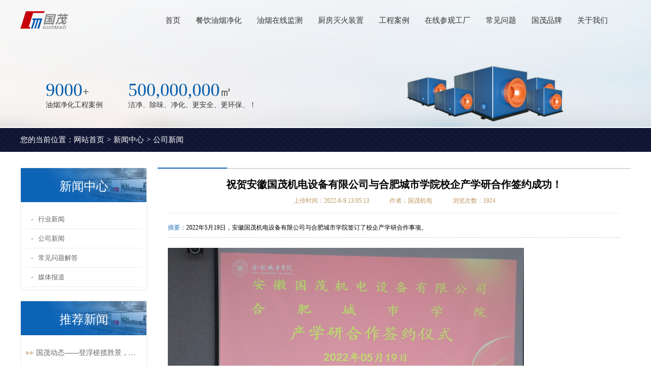

--- FILE ---
content_type: text/html; charset=utf-8
request_url: https://www.guomao365.com/gsxw/article-78.html
body_size: 6033
content:
<!DOCTYPE html PUBLIC "-//W3C//DTD XHTML 1.0 Transitional//EN" "http://www.w3.org/TR/xhtml1/DTD/xhtml1-transitional.dtd"><html xmlns="http://www.w3.org/1999/xhtml"><head><meta http-equiv="Content-Type" content="text/html; charset=utf-8"><meta name="viewport" content="width=device-width,initial-scale=1,minimum-scale=1,maximum-scale=1,user-scalable=no"><meta content="yes" name="apple-mobile-web-app-capable"><meta name="format-detection" content="telephone=no"><link href="/templets/css/swiper.min.css" type="text/css" rel="stylesheet" /><link href="/templets/css/style.css" type="text/css" rel="stylesheet" /><title>祝贺安徽国茂机电设备有限公司与合肥城市学院校企产学研合作签约成功！-安徽国茂机电设备有限公司</title><meta name="keywords" content="安徽国茂机电|产学研合作|国茂餐饮油烟净化" /><meta name="description" content="祝贺安徽国茂机电设备有限公司与合肥城市学院校企产学研合作签约成功！" /><script src="/templets/js/jquery-1.10.1.min.js" type="text/javascript"></script><script src="/templets/js/swiper.min.js" type="text/javascript"></script><script type="text/javascript" src="/templets/js/mobile.js"></script></head><body><div class="head"><div class="content"><div class="logo"><a href="/"><img src="/templets/images/logo.png" /></a></div><div class="nav"><ul><li><a href="/">首页</a></li><li><a href="/yyjhsb.html">餐饮油烟净化</a></li><li><a href="/yyszhjkpt.html">油烟在线监测</a></li><li><a href="/cfmhsb.html">厨房灭火装置</a></li><li><a href="/gcal.html">工程案例</a></li><li><a href="/zxcggc.html">在线参观工厂</a></li><li><a href="/cjwtjd.html">常见问题</a></li><li><a href="/smyjjzg.html">国茂品牌</a></li><li><a href="/gsjs.html">关于我们</a></li></ul></div><div class="mulu"><img src="/templets/images/mulu.png" /></div><div class="close"><img src="/templets/images/close.png"></div></div></div><div class="mobile_nav"><ul><li><a href="/smyjjzg.html">品牌</a></li><li><a href="/cpzx.html">产品</a></li><li><a href="/qyry.html">资质</a></li><li><a href="/gsjs.html">我们</a></li></ul></div><div class="n_banner"><img src="/upload/catalog/2022/5/3/202205031149222809.png" /><div class="n_ban"><ul><li><div>9000<span>+</span></div><p>油烟净化工程案例</p></li><li><div>500,000,000<span>㎡</span></div><p>洁净、除味、净化、更安全、更环保、！</p></li></ul></div></div><div class="mbx"><div class="content">您的当前位置：<a href="/">网站首页</a><a href="/xwzx.html">新闻中心</a><a href="/gsxw.html">公司新闻</a></div></div><div class="content w30"><div class="picc_box"><div class="wary_left"><div class="muen"><div class="tit">新闻中心 </div><ul><li><a href="/xyxw.html">行业新闻 </a></li><li><a href="/gsxw.html">公司新闻 </a></li><li><a href="/cjwtjd.html">常见问题解答 </a></li><li><a href="/mtbd.html">媒体报道 </a></li></ul></div><div class="news_l"><div class="tit">推荐新闻 </div><ul><li><a href="/gsxw/article-120.html">国茂动态——登浮槎揽胜景，凝团队共奋进</a></li><li><a href="/gsxw/article-121.html">党日活动——缅怀革命先烈、传承红色精神</a></li><li><a href="/cjwtjd/article-119.html">早餐及小快餐店如何选择油烟净化设备呢？</a></li><li><a href="/cjwtjd/article-118.html">国茂机电YJ-Z 型组合式高效低噪声油烟净化机组有哪些优势？</a></li><li><a href="/gsxw/article-117.html">国茂机电公司组织员工观阅兵，祝福祖国山河永固、繁荣永继</a></li><li><a href="/gsxw/article-116.html">安徽国茂机电党支部开展"传承六尺巷精神 弘扬谦和廉洁清风"主题党日活动</a></li><li><a href="/gsxw/article-114.html">安徽国茂质量万里行|南京垃圾焚烧发电厂通风项目</a></li><li><a href="/gsxw/article-108.html">植树节-齐心添新绿 共建生态美厂区</a></li><li><a href="/gsxw/article-107.html">国茂资讯|定远县县委书记带队赴安徽国茂开展招商引资考察 共绘发展新蓝图</a></li><li><a href="/cjwtjd/article-115.html">餐饮油烟净化设备选型指南：关键注意事项解析</a></li></ul></div><div class="lxwm"><div class="tit">快速联系方式 </div><ul><p>电话：0551-67318777<br />手机 ：152-0988-8896（微信同号）<br />工程部快速报价：<img src="/upload/wxchar/2022-6-7/202206071618566085.jpg" /></p></ul></div></div><div class="wary_right"><div class="pic_nav show"><a href="/xyxw.html" class="">行业新闻 </a><a href="/gsxw.html" class="osel">公司新闻 </a><a href="/cjwtjd.html" class="">常见问题解答 </a><a href="/mtbd.html" class="">媒体报道 </a></div><div class="news_content"><h3>祝贺安徽国茂机电设备有限公司与合肥城市学院校企产学研合作签约成功！</h3><dd><span>上传时间：2022-6-9 13:05:13</span><span>作者：国茂机电</span><span>浏览次数：1924</span></dd><dt><i>摘要：</i>2022年5月19日，安徽国茂机电设备有限公司与合肥城市学院签订了校企产学研合作事项。</dt><div class="new_content"><p><img src="/upload/image/20220609/20220609125248_1518.jpg" alt="" width="700" height="508" title="" align="" /></p><p><img src="/upload/image/20220609/20220609125248_5571.jpg" alt="" width="700" height="536" title="" align="" /></p><p><img src="/upload/image/20220609/20220609125248_6615.jpg" alt="" width="700" height="502" title="" align="" /></p><p style="text-align:center;"><span style="font-size:14px;">2022年5月19日，安徽国茂机电设备有限公司与合肥城市学院签订了校企产学研合作事项。</span></p></div><div class="s_shangxia"><p>上一篇：<a href="/gsxw/article-83.html">热烈祝贺安徽省消防协会企业交流会圆满召开！</a></p><p>下一篇：<a href="/gsxw/article-70.html">贺建党百年|不负韶华，砥砺前行，国茂在行动！</a></p></div></div></div></div></div><div class="xbanner hidden"><img src="/templets/images/xbanner.png" /></div><div class="tishi"><div class="content"><div class="weixin hidden"><h3>温馨提示</h3><dl><p>－如果您有选型报价需求，可以先把参数要求或报价清单发给客服。</p><p>－我们会根据需求，做出适合客户的餐饮厨房整体的选型报价方案。</p><p>－有问题可以随时拨打电话：0551-67318777 15209888896</p></dl></div><div class="zhitongche hidden"><h3>产品直通车 <span>Goods train</span></h3><ul><li><span>产品分类：</span><dl><dt><a href="/cpzx.html">全部</a></dt><dt><a href="/yyjhsb.html">油烟净化设备 </a></dt><dt><a href="/yyszhjkpt.html">油烟在线监测 </a></dt><dt><a href="/cfmhsb.html">厨房自动灭火装置 </a></dt><dt><a href="/pyyfj.html">排油烟风机 </a></dt><dt><a href="/gmdzfj.html">国茂定制风机 </a></dt></dl></li><li><span>应用场景：</span><dl><dt><a href="/gsxw/list-0,0.html" class="soel">全部</a></dt><dt><a href="/gsxw/list-3,0.html" class="[filed.style/]">餐饮店/餐厅</a></dt><dt><a href="/gsxw/list-4,0.html" class="[filed.style/]">商业美食城</a></dt><dt><a href="/gsxw/list-5,0.html" class="[filed.style/]">小餐饮店</a></dt><dt><a href="/gsxw/list-6,0.html" class="[filed.style/]">早餐店</a></dt><dt><a href="/gsxw/list-7,0.html" class="[filed.style/]">写字楼</a></dt><dt><a href="/gsxw/list-8,0.html" class="[filed.style/]">商业综合体</a></dt><dt><a href="/gsxw/list-9,0.html" class="[filed.style/]">酒店</a></dt><dt><a href="/gsxw/list-10,0.html" class="[filed.style/]">工厂</a></dt><dt><a href="/gsxw/list-11,0.html" class="[filed.style/]">学校食堂</a></dt></dl></li><li><span>基准灶头数：</span><dl><dt><a href="/gsxw/list-0,0.html" class="soel">全部</a></dt><dt><a href="/gsxw/list-0,12.html" class="[filed.style/]">小型1~3个</a></dt><dt><a href="/gsxw/list-0,13.html" class="[filed.style/]">中型3~6个</a></dt><dt><a href="/gsxw/list-0,14.html" class="[filed.style/]">大型6个以上</a></dt></dl></li></ul></div><div class="huoban hidden"><ul><li><img src="/upload/picture/2023-5-31/202305310957276011.jpg" alt="国家电网"/></li><li><img src="/upload/picture/2022-6-8/202206080929197704.png" alt="中国石化"/></li><li><img src="/upload/picture/2023-12-20/202312200957080537.jpg" alt="中国建筑"/></li><li><img src="/upload/picture/2022-6-8/202206080929592295.png" alt="蚌埠绿地"/></li><li><img src="/upload/picture/2022-6-8/202206080930298887.png" alt="中盐集团"/></li><li><img src="/upload/picture/2022-6-8/202206080935060661.png" alt="池州大润发"/></li><li><img src="/upload/picture/2022-6-1/202206011406262687.png" alt="巢湖学院"/></li><li><img src="/upload/picture/2022-6-8/202206080952380421.png" alt="奇瑞汽车"/></li><li><img src="/upload/picture/2022-6-1/202206011406462336.png" alt="中国科学技术大学"/></li><li><img src="/upload/picture/2022-6-8/202206080950425646.png" alt="科大立安"/></li><li><img src="/upload/picture/2022-6-1/202206011407009090.png" alt="中天建设"/></li><li><img src="/upload/picture/2022-6-8/202206080931037027.png" alt="中国五治集团"/></li><li><img src="/upload/picture/2022-6-1/202206011408046911.png" alt="元一希尔顿酒店"/></li><li><img src="/upload/picture/2022-5-11/202205110850412602.jpg" alt="合肥百大集团"/></li><li><img src="/upload/picture/2022-6-8/202206080949101179.png" alt="银泰"/></li><li><img src="/upload/picture/2022-6-1/202206011406356861.png" alt="合肥美菱"/></li></ul></div><div class="abouttext"><h2>一站式<b>餐饮油烟净化、油烟在线监测、厨房灭火装置</b>系统集成解决方案服务</h2><p>让每一个生命空间变得安全、更环保、更健康、更幸福！</p></div></div></div><div class="footer"><div class="content"><div class="b_nav"><div class="blogo"><img src="/templets/images/blogo.png" /></div><span><a href="/">首页</a><a href="/yyjhsb.html">餐饮油烟净化</a><a href="/yyszhjkpt.html">油烟在线监测</a><a href="/cfmhsb.html">厨房灭火装置</a><a href="/gcal.html">工程案例</a><a href="/zxcggc.html">在线参观工厂</a><a href="/cjwtjd.html">常见问题</a><a href="/smyjjzg.html">国茂品牌</a><a href="/gsjs.html">关于我们</a></span><dl><dd><a href="/cpzx.html">产品中心</a></dd><dd><a href="/gcal.html">工程案例</a></dd><dd><a href="/xwzx.html">新闻中心</a></dd><dd><a href="/gsjs.html">关于我们</a></dd></dl></div><div class="cor"><p>安徽国茂机电设备有限公司 版权所有<br />免责声明 皖ICP备11006576号<br />地址：合肥肥东龙塘工业区燎原大道<br />手机电话：152-0988-8896（微信同号） </p><ul><li><p>关注国茂：</p><div><img src="/upload/wxchar/2022-6-7/202206071618566085.jpg" /><br/>公众号</div><div><img src="/templets/images/kefu.jpg" /><br/>微信客服</div><div><img src="/templets/images/shipin.jpg" /><br/>视频号</div><div><img src="/templets/images/douyin.jpg" /><br/>抖音</div></li><li><p>24小时服务电话</p><dd>152-0988-8896</dd><dt><a href="" target="_blank">在线客服</a></dt></li></ul></div></div><div class="foot"><div class="banquan">备案号：皖ICP备11006576号，版权所有：安徽国茂机电设备有限公司 <script>var _hmt = _hmt || [];(function() { var hm = document.createElement("script"); hm.src = "https://hm.baidu.com/hm.js?833304d60990044dc34e6b7da9a499b6"; var s = document.getElementsByTagName("script")[0]; s.parentNode.insertBefore(hm, s);})();</script><script charset="UTF-8" id="LA_COLLECT" src="//sdk.51.la/js-sdk-pro.min.js"></script><script>LA.init({id: "JiS8g6Nu1oDXax7w",ck: "JiS8g6Nu1oDXax7w"})</script><script>(function(){var el = document.createElement("script");el.src = "https://lf1-cdn-tos.bytegoofy.com/goofy/ttzz/push.js?ff5a7d063a7c9f7ceea05f7912982ff78811e1a01045d26315b6c3db6c407cde65e0a2ada1d5e86b11e7de7c1a83287d04743a02fd1ee8dd8558a8cad50e91cb354f8c6f3f78e5fd97613c481f678e6d";el.id = "ttzz";var s = document.getElementsByTagName("script")[0];s.parentNode.insertBefore(el, s);})(window)</script></div><div class="content"><div class="gjc">本站关键词：油烟净化器|餐饮油烟净化设备|厨房油烟净化一体机|餐饮油烟在线监测|厨房自动灭火装置|消防排烟通风设备|消防排烟风机 </div><div class="links">友情链接：<a href="http://www.hfguomao.com/">合肥油烟净化器</a>| <a href="http://www.youyanjinghua.com/">国茂餐饮油烟净化</a>| <a href="http://www.guomao365.com.com/">国茂油烟净化设备</a></div></div></div></div><div class="side"><ul><li><a href="/"><span><img src="/templets/images/home.png"></span>首页</a></li><li><a href="/cpzx.html"><span><img src="/templets/images/fuwu.png"></span>产品</a></li><li><a href="tel:152-0988-8896"><span><img src="/templets/images/dianhua.png"></span>电话</a></li><li><a href="/gcal.html"><span><img src="/templets/images/anli.png"></span>案例</a></li><li><a href="" target="_blank"><span><img src="/templets/images/zixun.png"></span>咨询</a></li></ul></div><script src="/templets/js/index.js" type="text/javascript"></script></body></html>

--- FILE ---
content_type: text/css
request_url: https://www.guomao365.com/templets/css/style.css
body_size: 11286
content:
@charset "utf-8";body,div,dl,dt,dd,ul,ol,li,h1,h2,h3,h4,h5,h6,pre,form,fieldset,input,textarea,p,blockquote,th,td{margin:0;padding:0}
body{font-family:'Microsoft YaHei'}
table{border-collapse:collapse;border-spacing:0}
table th,table td{padding:5px}
table th,table td input{padding:4px 5px}
fieldset,img{border:0}
address,caption,cite,code,dfn,th,var{font-style:normal;font-weight:normal}
ol,ul{list-style:none}
ception,th{text-align:left}
q:before,q:after{content:''}
abbr,acronym{border:0}
a{color:#666;text-decoration:none}
a:focus{outline:none}
a:hover{color:#c7000c;transition:all 0.5s ease-in-out}
@font-face{font-family:DIN;src:url(DIN.ttf)}
@font-face{font-family:DIN-Medium;src:url(DIN-Medium.otf)}
input,textarea,select{outline:none}
.content{width:1200px;margin:0px auto;overflow:hidden}
.contet{width:1200px;margin:0px auto}
.top{width:100%;min-width:1200;background:#fff;height:40px;line-height:40px;color:#666;font-size:14px;border-bottom:1px #ccc solid}
.top span{float:right;color:#666}
.top span a{color:#666;margin:0 10px}
.top span a:hover{color:#273bc1}
.head{width:100%;margin:0px auto;height:80px;min-width:1200px;position:fixed;top:0px;left:0px;z-index:999}
.logo{font-size:24px;color:#333;margin-top:22px;float:left}
.had{background:rgba(255,255,255,0.9);box-shadow:0 0 5px #ccc}
.nav{width:930px;overflow:hidden;float:right}
.nav ul{margin:0px auto;overflow:hidden;padding-top:15px}
.nav ul li{float:left;position:relative;text-align:center;height:50px;line-height:50px;font-size:15px;transition:all 0.5s ease-in-out;margin:0 15px}
.nav ul li a{color:#333}
.nav ul li a:before{content:"";width:0%;height:2px;background:#c7000c;position:absolute;bottom:0px;left:0px;transition:all 0.5s ease-in-out}
.nav ul li:hover a:before{content:"";width:100%;transition:all 0.5s ease-in-out}
.banner{overflow:hidden;width:100%;margin:0px auto;min-width:1200px;position:relative}
.banner img{width:100%}
.banner .swiper-pagination-bullet{width:10px;height:10px;margin:0 10px;background:#fff;opacity:1;border-radius:6px;transition:all 0.5s ease-in-out}
.banner .swiper-pagination-bullet-active{background:#eb5308;width:40px;transition:all 0.5s ease-in-out}
.sousuo{width:100%;min-width:1200px;margin:0p auto;background:url(../images/ss.jpg) no-repeat center top;height:47px}
.sousuo .ss1{float:left;width:800px;height:47px;line-height:47px;font-size:12px;color:#fff}
.sousuo .ss1 span{font-weight:bold}
.sousuo .ss1 a{color:#fff}
.sousuo .ss2{background:#fff;border-radius:30px;height:30px;line-height:30px;float:right;padding:0 10px;margin-top:9px;width:350px}
.sousuo .ss2 input{margin-top:-5px;width:310px;border:none;height:26px;line-height:26px}
.sousuo .ss2 input.btn{width:30px;background:url(../images/sosuo.png) no-repeat right 10px;cursor:pointer;height:25px;line-height:25px}
.title{width:1200px;overflow:hidden;margin:50px auto 0px;position:relative;padding-bottom:10px}
.title h3{text-align:center;font-size:24px;text-align:center;position:relative;background:url(../images/xx.png) repeat-x center center;color:#0f1633;font-weight:400;padding-bottom:5px}
.title h3 b{background:#fff;padding:0 20px;font-weight:400}
.title span{font-weight:bold;margin:0 10px;color:#0f1633}
.title p{font-size:16px;color:#3e3a39;text-align:center;margin:20px auto 0;line-height:36px}
.title p span{color:#3e3a39;font-weight:bold}
.con_bt{text-align:center;font-size:24px;text-align:center;position:relative;color:#0f1633;font-weight:bold;margin:50px auto 20px}
.pic_box{overflow:hidden;margin:40px auto 0}
.pic_box img{width:100%;overflow:hidden}
.pic_nav{overflow:hidden;text-align:center;margin:20px auto}
.pic_nav a{overflow:hidden;text-align:center;margin:0 20px;position:relative;padding-bottom:10px;display:inline-block}
.pic_nav a:after{content:"";width:0%;height:2px;position:absolute;bottom:0px;background:#c7000c;left:0;transition:none 0.3s ease-in-out}
.pic_nav a:hover:after{content:"";width:100%;transition:none 0.3s ease-in-out}
.pic_nav a.osel{color:#c7000c}
.pic_nav a.osel:after{content:"";width:100%;transition:none 0.5s ease-in-out}
.pic_content{overflow:hidden;display:none}
.pic_content ul{overflow:hidden}
.pic_content ul li{overflow:hidden;border:1px #f1f1f1 solid;width:283px;float:left;margin-right:20px;margin-bottom:20px;padding-bottom:40px;-webkit-transition:all .5s;transition:all .5s}
.pic_content ul li div{width:283px;height:250px;overflow:hidden}
.pic_content ul li h3{font-size:18px;text-align:center;font-weight:400;white-space:nowrap;overflow:hidden;text-overflow:ellipsis;padding:0 15px;margin-top:10px}
.pic_content ul li p{text-align:center;font-size:15px;color:#666;margin-top:10px;white-space:nowrap;overflow:hidden;text-overflow:ellipsis;padding:0 15px}
.pic_content ul li:nth-child(4n){margin-right:0px}
.pic_content ul li div img{-webkit-transition:all .5s;transition:all .5s;width:283px;height:250px}
.pic_content ul li:hover div img{-webkit-transform:scale(1.1);transform:scale(1.1);width:283px;height:250px;overflow:hidden}
.pic_content ul li:hover{border:1px #c7000c solid;-webkit-transition:all .5s;transition:all .5s}
.ab_btn{overflow:hidden;width:100%;text-align:center;margin:30px auto 0}
.ab_btn a{background:#0f1633;color:#fff;padding:10px 40px;font-size:16px;overflow:hidden;margin:0 10px;display:inline-block}
.ab_btn a:last-child{background:#ff6700}
.ab_btn a:hover{background:#c7000c}
.xban{width:1200px;overflow:hidden;margin:40px auto 0;position:relative}
.xban img{width:100%}
.xban_sz{width:1200px;overflow:hidden;margin:0px auto;position:absolute;top:34px;left:0px}
.xban_sz ul li{float:left;margin-left:50px;color:#fff}
.xban_sz ul li div{font-size:36px;font-family:DIN-Medium;src:url(DIN-Medium.otf);font-weight:400}
.anli_nav{overflow:hidden;text-align:center;margin:20px auto}
.anli_nav a{overflow:hidden;text-align:center;margin:0 10px;position:relative;display:inline-block;padding:5px 15px;position:relative;z-index:5}
.anli_nav a:after{content:"";width:0%;height:35px;position:absolute;bottom:0px;background:#005bac;left:0;transition:all 0.5s ease-in-out;z-index:-1}
.anli_nav a:hover:after{content:"";width:100%;transition:all 0.5s ease-in-out}
.anli_nav a:hover{color:#fff}
.anli{overflow:hidden}
.anli ul{overflow:hidden}
.anli ul li{width:386px;float:left;margin-right:20px;margin-bottom:20px;overflow:hidden}
.anli ul li:nth-child(3n){margin-right:0px}
.anli ul li div{overflow:hidden;width:386px;height:235px}
.anli ul li div img{-webkit-transition:all .5s;transition:all .5s;width:386px;height:235px;overflow:hidden}
.anli ul li:hover div img{-webkit-transform:scale(1.1);transform:scale(1.1)}
.anli ul li p{height:40px;line-height:40px;background:url(../images/xjt.png) no-repeat center right;padding-left:10px;padding-right:80px;white-space:nowrap;overflow:hidden;text-overflow:ellipsis;position:relative}
.anli ul li p:before{content:url(../images/xt.png);position:absolute;left:0px;top:10px;width:10px}
.youshi{overflow:hidden}
.youshi ul{width:1000px;margin:0px auto;overflow:hidden}
.youshi ul li{width:33.33%;float:left;border:10px #fff solid;box-sizing:border-box;overflow:hidden}
.youshi ul li div{width:200px;height:200px;overflow:hidden;border-radius:50%;margin:0px auto}
.youshi ul li div img{width:200px;height:200px;overflow:hidden}
.youshi ul li h3{font-size:18px;text-align:center;margin:30px auto 10px;overflow:hidden;white-space:nowrap;overflow:hidden;text-overflow:ellipsis}
.youshi ul li  p{font-size:15px;line-height:24px;color:#666;text-align:center;overflow:hidden;word-break:break-all;text-overflow:ellipsis;overflow:hidden;display:-webkit-box;-webkit-line-clamp:2;-webkit-box-orient:vertical;height:50px}
.ys_tb{overflow:hidden}
.ys_tb h4{font-size:18px;font-weight:bold;color:#0f1633;text-align:center;margin:60px auto 0}
.ys_tb  p{font-size:15px;line-height:30px;color:#666;text-align:center;margin-top:20px}
.sys{overflow:hidden;margin:20px auto 0}
.sys ul{overflow:hidden}
.sys ul li{width:386px;float:left;margin-right:20px;margin-bottom:20px;overflow:hidden}
.sys ul li div{overflow:hidden;width:386px;height:235px}
.sys ul li div img{-webkit-transition:all .5s;transition:all .5s;width:386px;height:235px;overflow:hidden}
.sys ul li:hover div img{-webkit-transform:scale(1.1);transform:scale(1.1)}
.sys ul li p{height:40px;line-height:40px;white-space:nowrap;overflow:hidden;text-overflow:ellipsis;position:relative;font-weight:bold;text-align:center}
.sys ul li a{color:#000}
.sys ul li a:hover{color:#c7000c}
.liuyan{background:url(../images/lybj.png) no-repeat center top;width:100%;min-width:1200px;margin:30px auto 0;overflow:hidden}
.liuyan ul{width:1200px;margin:0px auto;overflow:hidden;padding:20px 0;height:140px}
.liuyan ul li{width:16.5%;float:left;text-align:center}
.liuyan ul li div{width:60px;height:60px;margin:0px auto}
.liuyan ul li p{text-align:center;font-size:18px;color:#0f1633}
.form{overflow:hidden;width:1200px;margin:0px auto;margin-top:10px}
.form  h3{font-size:16px;margin:20px auto}
.form ul{width:710px;background:url(../images/form.png) no-repeat;height:378px;float:left;padding:50px}
.form ul li{width:50%;float:left;margin-bottom:20px;line-height:40px;position:relative}
.form ul li input{width:90%;border:1px #ccc solid;height:40px;line-height:40px;float:left;color:#666;font-size:15px;text-indent:1em}
.form ul li span{color:#f00;margin:5px}
.form ul li select{width:90%;border:1px #ccc solid;height:40px;line-height:40px;float:left;color:#666;font-size:15px;text-indent:1em}
.form ul li textarea{width:90%;border:1px #ccc solid;height:100px;line-height:24px;float:left;color:#666;font-size:15px;text-indent:1em;font-family:"Microsoft YaHei"}
.form ul li h4{font-size:36px;font-family:DIN-Medium;src:url(DIN-Medium.otf);color:#ce0000}
.form ul li  p{font-size:18px;color:#666}
.form ul li p.error{position:absolute;top:0;right:60px;color:#f00;font-size:12px}
.form ul li dd{font-size:12px;line-height:20px;color:#666;margin:20px auto 0}
.form ul li input.sub{background:#ce0000;text-align:center;font-size:18px;color:#fff;height:40px;line-height:40px;cursor:pointer}
.form ul li:last-child{margin-top:-40px}
.huoban{overflow:hidden}
.huoban ul{overflow:hidden}
.huoban ul li{width:150px;float:left;overflow:hidden;height:80px}
.huoban ul li img{-webkit-transition:all .5s;transition:all .5s;width:150px;height:80px;overflow:hidden}
.huoban ul li:hover img{-webkit-transform:scale(1.1);transform:scale(1.1)}
.news_left{width:780px;float:left;overflow:hidden}
.news_tab{height:45px;line-height:45px;border-bottom:1px #ccc solid;font-size:18px}
.news_tab a{margin-right:40px;position:relative;display:inline-block}
.news_tab a:after{content:"";width:0%;height:2px;background:#005bac;position:absolute;bottom:0px;left:0px;-webkit-transition:all .5s;transition:all .5s}
.news_tab a.osel{color:#005bac}
.news_tab a:hover{color:#005bac}
.news_tab a:hover:after{content:"";width:100%;-webkit-transition:all .5s;transition:all .5s}
.news_tab a.osel:after{content:"";width:100%;-webkit-transition:all .5s;transition:all .5s}
.news_box{overflow:hidden;display:none}
.news_box ul{float:left;margin-top:30px;width:380px;height:330px;overflow:hidden;margin-right:20px}
.news_box ul li{height:40px;line-height:40px;white-space:nowrap;overflow:hidden;text-overflow:ellipsis;background:url(../images/newsios.png) no-repeat center left;padding-left:15px;font-size:14px}
.news_box ul li span{float:right}
.news_box ul div{overflow:hidden;width:380px;height:170px;position:relative}
.news_box ul div img{overflow:hidden;width:380px;height:170px;overflow:hidden}
.news_box ul div dd{width:100%;height:40px;line-height:40px;background:rgba(0,0,0,0.6);position:absolute;width:90%;text-align:center;white-space:nowrap;overflow:hidden;text-overflow:ellipsis;bottom:-50px;font-size:14px;color:#fff;padding:0 5%;-webkit-transition:all .5s;transition:all .5s}
.news_box ul div:hover dd{bottom:0px;-webkit-transition:all .5s;transition:all .5s}
.news_box ul:nth-child(2){margin-right:0px}
.news_right{width:390px;float:left;overflow:hidden;float:right}
.news_tab1{height:45px;line-height:45px;border-bottom:1px #ccc solid;font-size:18px}
.fq{overflow:hidden;margin-top:30px;height:330px}
.fq ul{overflow:hidden}
.fq ul li{overflow:hidden;margin-bottom:10px;border-bottom:1px #ccc dashed;margin-bottom:10px;padding-bottom:10px}
.fq ul li h3{font-size:14px;color:#666;background:url(../images/wen.png) no-repeat center left;padding-left:30px;white-space:nowrap;overflow:hidden;text-overflow:ellipsis}
.fq ul li p{overflow:hidden;height:28px;line-height:28px;font-size:12px;white-space:nowrap;overflow:hidden;text-overflow:ellipsis;background:url(../images/da.png) no-repeat center left;padding-left:30px;margin-top:10px;color:#666}
.about_video{width:1100px;margin:0px auto;height:600px;overflow:hidden}
.about_box{background:url(../images/vdobj.png) no-repeat center bottom;min-width:1200px;margin:0xp auto}
.abouttext{overflow:hidden;margin:60px auto 0;padding-bottom:100px}
.abouttext h2{font-size:24px;color:#0f1633;text-align:center;font-weight:400}
.abouttext b{font-weight:bold}
.abouttext p{font-size:16px;color:#0f1633;text-align:center;margin:20px auto 0}
.footer{overflow:hidden;margin:0px auto;background:#0f1633;min-width:1200px}
.b_nav{overflow:hidden;padding:30px 0}
.b_nav .blogo{float:left}
.b_nav  span{float:right}
.b_nav  span a{margin:0 10px;font-size:15px;color:#a4a4a4}
.b_nav  span a:hover{text-decoration:underline}
.cor{overflow:hidden;padding:30px 0}
.cor p{float:left;overflow:hidden;color:#fff;font-size:14px;line-height:30px}
.cor ul{float:right;overflow:hidden}
.cor ul li{float:right;overflow:hidden;margin-left:40px;width:450px}
.cor ul li:nth-child(2){width:220px}
.cor ul li p{display:block;overflow:hidden;width:100%;margin-bottom:10px}
.cor ul li div{float:left;width:100px;margin:0 5px; color:#fff; font-size:14px; text-align:center; line-height:40px}
.cor ul li div img{width:100%}
.cor ul li dd{font-size:24px;color:#fff;margin:10px 0}
.cor ul li dt{width:180px;height:50px;text-align:center;color:#fff;line-height:50px;border-radius:6px;background:#ff5b00}
.cor ul li dt a{color:#fff}
.foot{overflow:hidden;background:#17224d}
.banquan{text-align:center;font-size:14px;color:#fff;height:50px;line-height:50px;border-bottom:1px #283460 solid}
.gjc{overflow:hidden;margin:40px auto;font-size:12px;color:#fff}
.gjc a{margin:5px;color:#fff}
.gjc a:hover{text-decoration:underline}
.links{overflow:hidden;margin:20px auto;font-size:12px;color:#fff}
.links a{margin:5px;color:#fff}
.links a:hover{text-decoration:underline}
.n_banner{width:100%;max-width:1920px;overflow:hidden;height:250px;min-width:1200px;position:relative;margin:0px auto}
.n_banner img{position:absolute;height:250px;left:50%;top:0px;margin-left:-960px}
.n_ban{width:100%;overflow:hidden;margin:0px auto;position:absolute;bottom:34px;left:0px}
.n_ban ul{width:1200px;margin:0px auto}
.n_ban ul li{float:left;margin-left:50px;color:#005bac}
.n_ban ul li div{font-size:36px;font-family:DIN-Medium;src:url(DIN-Medium.otf);font-weight:400}
.n_ban ul li div span{color:#333;font-size:24px}
.n_ban ul li  p{font-size:14px;color:#333}
.mbx{margin:0px auto;overflow:hidden;height:50px;line-height:50px;font-size:15px;background:url(../images/ss.jpg) no-repeat center;color:#fff}
.mbx a:last-child:after{content:"";display:none}
.mbx a:after{content:">";font-family:"宋体";margin:0 5px;color:#fff}
.mbx a{color:#fff}
.picc_box{overflow:hidden}
.wary_left{overflow:hidden;float:left;width:250px}
.muen{overflow:hidden;border:1px #efe9e9 solid}
.tit{background:url(../images/tb.png) no-repeat;overflow:hidden;text-align:center;font-size:24px;color:#fff;padding:20px 0}
.muen ul h3{border-bottom:1px #efe9e9 solid;height:50px;line-height:50px;font-size:16px;position:relative;padding-left:30px}
.muen ul h3:before{content:"+";font-family:"宋体";position:absolute;left:10px;top:0px;font-weight:bold}
.muen ul{overflow:hidden;margin:10px 10px 6px}
.muen ul li{overflow:hidden;height:37px;line-height:37px;font-size:13px;padding-left:10px;border-bottom:1px #efe9e9 solid}
.muen ul li:before{content:"-";color:#666;margin-right:10px;font-weight:bold}
.muen ul li.on a{color:#06F}
.w_bt{overflow:hidden;height:50px;line-height:50px;font-size:20px;font-weight:bold;margin-bottom:15px}
.w_bt a{margin-right:20px;color:#0d64b6}
.w_bt a:last-child{margin-right:20px;color:#333}

.w_bt a:hover{color:#0d64b6}
.w30{margin:30px auto}
.news_l{margin-top:20px;border:1px #efe9e9 solid}
.news_l ul{overflow:hidden;padding:10px}
.news_l ul li{height:40px;line-height:40px;font-size:14px;white-space:nowrap;overflow:hidden;text-overflow:ellipsis;background:url(../images/xjt1.png) no-repeat center left;padding-left:20px}
.lxwm{overflow:hidden;border:1px #ccc solid;margin-top:20px}
.lxwm ul{padding:7px}
.lxwm ul p{font-size:14px;line-height:30px;font-size:14px}
.lxwm ul p img{vertical-align:text-top;width:100px}
.wary_right{overflow:hidden;float:right;width:930px}
.shaixuan{overflow:hidden;border:1px #efe9e9 solid}
.shaixuan ul{overflow:hidden}
.shaixuan ul li{overflow:hidden;border-bottom:1px #efe9e9 solid;padding:10px 0}
.shaixuan ul li dd{width:100px;float:left;overflow:hidden;line-height:26px;color:#0f1633;font-weight:bold;font-size:14px;padding-left:10px}
.shaixuan ul li dl{float:left;width:810px;overflow:hidden}
.shaixuan ul li dl dt{margin:5px;overflow:hidden;display:inline-block;font-size:13px}
.shaixuan ul li dl dt a.soel{color:#c7000c}
.shaixuan ul li dl dt a:hover{color:#c7000c}
.pic_lb{overflow:hidden;margin-top:20px}
.pic_lb ul{overflow:hidden}
.pic_lb ul li{overflow:hidden;border:1px #f1f1f1 solid;width:294px;float:left;margin-right:20px;margin-bottom:20px;padding-bottom:40px;-webkit-transition:all .5s;transition:all .5s}
.pic_lb ul li div{width:294px;height:250px;overflow:hidden}
.pic_lb ul li h3{font-size:24px;text-align:center;font-weight:400;white-space:nowrap;overflow:hidden;text-overflow:ellipsis;padding:0 15px;margin-top:10px}
.pic_lb ul li p{text-align:center;font-size:15px;color:#666;margin-top:10px;white-space:nowrap;overflow:hidden;text-overflow:ellipsis;padding:0 15px}
.pic_lb ul li:nth-child(3n){margin-right:0px}
.pic_lb ul li div img{-webkit-transition:all .5s;transition:all .5s;width:294px;height:250px}
.pic_lb ul li:hover div img{-webkit-transform:scale(1.1);transform:scale(1.1);width:294px;height:250px;overflow:hidden}
.pic_lb ul li:hover{border:1px #c7000c solid;-webkit-transition:all .5s;transition:all .5s}
.fenye{overflow:hidden;text-align:center}
.xbanner,.xbanner img{width:100%;overflow:hidden;margin:0px auto}
.tishi{overflow:hidden;background:url(../images/vdobj.png) no-repeat center bottom;margin:0px auto}
.weixin{overflow:hidden;margin:30px auto 0}
.weixin h3{font-size:18px;color:#4c4c4c;overflow:hidden}
.weixin  dl{overflow:hidden;margin-top:10px}
.weixin  dl p{font-size:14px;color:#666;line-height:28px}
.zhitongche{border:1px #ccc solid;padding:20px;margin:20px auto;alignment-auto}
.zhitongche h3{font-size:18px;color:#005bac}
.zhitongche h3 span{color:#666;font-weight:400;font-size:13px;text-transform:uppercase}
.zhitongche ul{overflow:hidden}
.zhitongche ul li{overflow:hidden;margin:10px 0}
.zhitongche ul li span{float:left;display:block;width:100px;font-size:15px;text-align:right}
.zhitongche ul li dl{display:block;float:left;overflow:hidden;width:965px;font-size:13px}
.zhitongche ul li dl dt{margin:0 8px;white-space:nowrap;float:left}
.pic_xq{overflow:hidden}
.xq_tu{width:380px;height:340px;overflow:hidden;border:1px #ccc solid;text-align:center;float:left}
.xq_tu img{width:100%;height:100%;overflow:hidden}
.xq_text{width:520px;float:right;overflow:hidden}
.xq_text h3{font-size:20px;color:#333;white-space:nowrap;overflow:hidden;text-overflow:ellipsis}
.xq_text p{font-size:14px;color:#005bac;white-space:nowrap;overflow:hidden;text-overflow:ellipsis;margin:10px auto}
.xq_text dl{overflow:hidden;font-size:14px;line-height:30px;border-top:1px #ccc solid;padding-top:10px;height:126px}
.xq_text dl dd{float:left;width:33.33%;white-space:nowrap;overflow:hidden;text-overflow:ellipsis}
.xq_text dt{font-size:14px;white-space:nowrap;overflow:hidden;text-overflow:ellipsis;background:url(../images/hr.png) no-repeat center left;padding-left:15px;margin-top:30px}
.btn{overflow:hidden;height:50px;line-height:50px;margin-top:20px}
.btn  a{width:150px;height:40px;line-height:40px;float:left;margin:0 10px;background:#c50000;text-align:center;color:#fff}
.btn  a:nth-child(2){background:#0f1633}
.btn  a:nth-child(3){background:#ff5b00}
.xq_content{overflow:hidden;border:1px #dadada solid;margin-top:20px}
.xq_bt{height:60px;line-height:60px;border-bottom:1px #c50000 solid}
.xq_bt span{width:110px;display:block;float:left;text-align:center;cursor:pointer}
.xq_bt span:first-child{background:#c50000;color:#fff;width:110px}
.canshu{overflow:hidden;border-bottom:1px #ccc solid}
.canshu ul{overflow:hidden;padding:10px}
.canshu ul li{width:33.33%;border:10px #fff solid;box-sizing:border-box;white-space:nowrap;overflow:hidden;text-overflow:ellipsis;font-size:14px;float:left}
.xqxinxi{overflow:hidden;line-height:30px;color:#666;font-size:14px;padding:20px}
.pdf{overflow:hidden}
.pdf ul{overflow:hidden;padding:20px}
.pdf ul li{overflow:hidden;border-bottom:1px #ccc dashed;padding-bottom:10px;margin-bottom:10px}
.pdf ul li div{width:50px;height:50px;overflow:hidden;float:left;margin-right:20px}
.pdf ul li div img{width:100%;overflow:hidden}
.pdf ul li dd{font-size:14px;color:#029afd;overflow:hidden;font-weight:400;line-height:50px;width:500px;float:left;white-space:nowrap;overflow:hidden;text-overflow:ellipsis}
.pdf ul li dt{overflow:hidden;width:80px;float:right;line-height:30px;text-align:center;background:#029afd;color:#fff;border-radius:10px;margin-top:10px}
.pdf ul li dt a{color:#fff}
.jiazhi{overflow:hidden;line-height:30px;color:#666;font-size:14px;padding:20px}
.jieda{overflow:hidden}
.jieda ul{overflow:hidden;padding:20px}
.jieda ul li{overflow:hidden;border-bottom:1px #ccc dashed;padding-bottom:10px;margin-bottom:10px}
.jieda ul li h3{overflow:hidden;font-size:14px;white-space:nowrap;overflow:hidden;text-overflow:ellipsis;margin-bottom:10px}
.jieda ul li h3:before{content:"●";color:#666;font-size:12px;margin-right:5px}
.jieda ul li p{overflow:hidden;font-size:14px;line-height:24px;padding-left:13px;color:#666}
.pic_tj{overflow:hidden;margin-top:20px}
.pic_tj ul{overflow:hidden}
.pic_tj ul li{overflow:hidden;border:1px #f1f1f1 solid;width:294px;float:left;margin-right:20px;margin-bottom:20px;padding-bottom:40px;-webkit-transition:all .5s;transition:all .5s}
.pic_tj ul li div{width:294px;height:250px;overflow:hidden}
.pic_tj ul li h3{font-size:24px;text-align:center;font-weight:400;white-space:nowrap;overflow:hidden;text-overflow:ellipsis;padding:0 15px;margin-top:10px}
.pic_tj ul li p{text-align:center;font-size:15px;color:#666;margin-top:10px;white-space:nowrap;overflow:hidden;text-overflow:ellipsis;padding:0 15px}
 
.pic_tj ul li div img{-webkit-transition:all .5s;transition:all .5s;width:294px;height:250px}
.pic_tj ul li:hover div img{-webkit-transform:scale(1.1);transform:scale(1.1);width:294px;height:250px;overflow:hidden}
.pic_tj ul li:hover{border:1px #c7000c solid;-webkit-transition:all .5s;transition:all .5s}
.anli_lb{overflow:hidden;margin-top:20px}
.anli_lb ul{overflow:hidden}
.anli_lb ul li{width:296px;float:left;margin-right:20px;margin-bottom:20px;overflow:hidden}
.anli_lb ul li:nth-child(3n){margin-right:0px}
.anli_lb ul li div{overflow:hidden;width:100%;height:180px}
.anli_lb ul li div img{-webkit-transition:all .5s;transition:all .5s;width:100%;height:100%;overflow:hidden}
.anli_lb ul li:hover div img{-webkit-transform:scale(1.1);transform:scale(1.1)}
.anli_lb ul li p{height:40px;line-height:40px;background:url(../images/xjt.png) no-repeat center right;padding-left:10px;padding-right:80px;white-space:nowrap;overflow:hidden;text-overflow:ellipsis;position:relative}
.anli_lb ul li p:before{content:url(../images/xt.png);position:absolute;left:0px;top:10px;width:10px}
.anli_xq{overflow:hidden;border:1px #efe9e9 solid;overflow:hidden}
.anli_xq h3{padding:20px 0;font-size:18px;text-align:center}
.anli_xq .sxs{border-bottom:1px #efe9e9 solid;color:#bf9661;font-size:12px;text-align:center;overflow:hidden;margin-bottom:10px;padding-bottom:15px}
.anli_xq .sxs span{margin:0 20px}
.anli_box{overflow:hidden;padding:20px;border-bottom:1px #efe9e9 solid;margin-bottom:15px}
.anli_tu{overflow:hidden;float:left;width:380px;height:240px}
.anli_tu img{overflow:hidden;width:380px;height:240px}
.anli_txt{overflow:hidden;width:480px;float:right}
.anli_txt ul{overflow:hidden}
.anli_txt ul li{overflow:hidden;font-size:14px;height:33px;line-height:33px;white-space:nowrap;overflow:hidden;text-overflow:ellipsis}
.anli_txt ul li span{width:80px;float:left;display:block;overflow:hidden}
.anli_txt dt{font-size:14px;white-space:nowrap;overflow:hidden;text-overflow:ellipsis;background:url(../images/hr.png) no-repeat center left;padding-left:15px;margin-top:10px}
.anli_txt dd{overflow:hidden;font-size:14px;margin-top:15px}
.anli_txt dd p{font-size:36px;font-family:DIN-Medium;color:#ce0000}
.anli_txt dd p i{font-style:normal;float:left}
.anli_txt dd p a{display:inline-block;width:200px;background:#ff5b00;margin-top:5px;text-align:center;height:36px;line-height:36px;color:#fff;font-size:16px;margin-left:20px}
.shangxia{overflow:hidden;border:1px #efe9e9 solid;margin-top:20px}
.shangxia p{padding:20px;overflow:hidden;border-bottom:1px #efe9e9 solid;font-size:14px}
.shangxia p:last-child{border-bottom:none}
.shangxia p a{color:#005bac}
.shangxia p a:hover{text-decoration:underline}
.guanjian{font-size:14px;color:#666;border-bottom:1px #ccc solid;padding-bottom:10px;margin-top:10px}
.an_tuijian{overflow:hidden;margin-top:20px}
.an_tuijian ul{overflow:hidden}
.an_tuijian ul li{width:296px;float:left;margin-right:20px;margin-bottom:20px;overflow:hidden}
.an_tuijian ul li div{overflow:hidden;height:200px}
.an_tuijian ul li div img{-webkit-transition:all .5s;transition:all .5s;width:100%;height:100%;overflow:hidden}
.an_tuijian ul li:hover div img{-webkit-transform:scale(1.1);transform:scale(1.1)}
.an_tuijian ul li p{height:40px;line-height:40px;background:url(../images/xjt.png) no-repeat center right;padding-left:10px;padding-right:80px;white-space:nowrap;overflow:hidden;text-overflow:ellipsis;position:relative}
.an_tuijian ul li p:before{content:url(../images/xt.png);position:absolute;left:0px;top:10px;width:10px}
.news_lb{overflow:hidden}
.news_lb ul{overflow:hidden}
.news_lb ul li{overflow:hidden;border-bottom:1px #ccc solid;padding-bottom:15px;margin-bottom:15px}
.news_lb ul li div{border:1px #ccc solid;padding:3px;float:left;margin-right:15px;overflow:hidden;width:210px;height:140px}
.news_lb ul li span{overflow:hidden}
.news_lb ul li span h3{font-size:16px;color:#666;overflow:hidden;font-weight:400}
.news_lb ul li span  p{font-size:14px;margin:10px auto;height:80px;color:#666;word-break:break-all;text-overflow:ellipsis;overflow:hidden;display:-webkit-box;-webkit-line-clamp:3;-webkit-box-orient:vertical;line-height:26px}
.news_lb ul li span  p i{color:#2975bd;font-style:normal}
.news_lb ul li span dd{overflow:hidden}
.news_lb ul li span dd i{font-size:12px;width:25%;float:left;display:block;box-sizing:border-box;text-align:left;font-style:normal}
.news_lb ul li span dd i:last-child{text-align:right}
.news_lb ul li span dd i:last-child a{color:#2975bd}
.news_lb ul li span dd i em{color:#ff6700;font-style:normal}
.news_lb ul li span h3 a{color:#333}
.news_lb ul li span h3 a:hover{color:#c7000c}
.news_lb ul li  div img{-webkit-transition:all .5s;transition:all .5s;width:100%;height:100%}
.news_lb ul li:hover div img{-webkit-transform:scale(1.1);transform:scale(1.1)}
.new_content{line-height:28px;color:#666;font-size:14px}
.news_content{overflow:hidden;background:url(../images/tit.png) no-repeat  center top;padding:20px}
.news_content h3{text-align:center;font-size:20px;margin-bottom:10px}
.news_content dt{border-bottom:1px #ccc dashed;padding-bottom:10px;font-size:12px;overflow:hidden;display:block;margin:20px auto}
.news_content dd{border-bottom:1px #efe9e9 solid;color:#bf9661;font-size:12px;text-align:center;overflow:hidden;margin-bottom:10px;padding-bottom:15px}
.news_content dd span{margin:0 20px}
.news_content dt i{color:#2975bd;font-style:normal}
.about_con{overflow:hidden;background:url(../images/tit.png) no-repeat  center top;padding:20px}
.about_con h3{text-align:center;font-size:20px;margin-bottom:10px;border-bottom:1px #ccc dashed;margin:30px auto;padding-bottom:30px}
.s_shangxia{overflow:hidden;background-image:url(../images/fenyebj.png);background-position:bottom;background:url(../images/fenyebj.png) no-repeat center top;margin:50px auto}
.s_shangxia p{height:45px;line-height:45px;font-size:16px;color:#ff6700}
.s_shangxia p a{color:#666}
.s_shangxia p a:hover{color:#ff6700}
.s_shangxia p:last-child{background:url(../images/fenyebj.png) no-repeat center bottom;padding-bottom:10px}
.faq_lb{overflow:hidden;padding-bottom:30px}
.faq_lb ul{overflow:hidden}
.faq_lb ul li{overflow:hidden;margin-bottom:10px;border-bottom:1px #ccc dashed;margin-bottom:10px;padding-bottom:10px}
.faq_lb ul li h3{font-size:14px;color:#666;background:url(../images/wen.png) no-repeat center left;padding:3px 0 3px 30px;white-space:nowrap;overflow:hidden;text-overflow:ellipsis}
.faq_lb ul li p{overflow:hidden;height:28px;line-height:28px;font-size:12px;white-space:nowrap;overflow:hidden;text-overflow:ellipsis;background:url(../images/da.png) no-repeat center left;padding-left:30px;margin-top:10px;color:#666}
.honor_lb{overflow:hidden}
.honor_lb ul{overflow:hidden}
.honor_lb ul li{border:1px #ccc solid;margin:0 10px 20px 0;overflow:hidden;width:300px;float:left}
.honor_lb ul li div{overflow:hidden;height:200px}
.honor_lb ul li div img{width:100%;height:100%}
.honor_lb ul li .mx_img{margin:5px;height:192px;overflow:hidden}
.honor_lb ul li video{margin:5px}
.honor_lb ul li p{margin:10px;font-size:15px;word-break:break-all;text-overflow:ellipsis;overflow:hidden;display:-webkit-box;-webkit-line-clamp:2;-webkit-box-orient:vertical;max-height:50px;line-height:24px;background:#f1f1f1;text-align:center}
.honor_lb ul li p span{color:#0d64b6;font-weight:bold}
.honor_lb ul li:nth-child(3n){margin-right:0px}

.honor_lb1{overflow:hidden}
.honor_lb1 ul{overflow:hidden}
.honor_lb1 ul li{border:1px #ccc solid;margin:0 10px 20px 0;overflow:hidden;width:300px;float:left}
.honor_lb1 ul li div{overflow:hidden;height:390px}
.honor_lb1 ul li div img{width:100%;height:100%}
.honor_lb1 ul li .mx_img{margin:5px;height:380px;overflow:hidden}
.honor_lb1 ul li video{margin:5px}
.honor_lb1 ul li p{margin:10px;font-size:15px;word-break:break-all;text-overflow:ellipsis;overflow:hidden;display:-webkit-box;-webkit-line-clamp:2;-webkit-box-orient:vertical;max-height:50px;line-height:24px;background:#f1f1f1;text-align:center}
.honor_lb1 ul li p span{color:#0d64b6;font-weight:bold}
.honor_lb1 ul li:nth-child(3n){margin-right:0px}


div.flickr a{border:1px solid #ccc;padding:10px 15px;border-radius:2px;margin:0 5px;color:#666}
div.flickr a:hover{border-right:#0d64b6 1px solid;border-top:#0d64b6 1px solid;background-image:none;border-left:#0d64b6 1px solid;color:#fff;border-bottom:#0d64b6 1px solid;background-color:#0d64b6}
div.meneame a:active{border-right:#0d64b6 1px solid;border-top:#0d64b6 1px solid;background-image:none;border-left:#0d64b6 1px solid;color:#fff;border-bottom:#0d64b6 1px solid;background-color:#0d64b6}
div.flickr span.current{margin-right:5px;padding:10px 15px;color:#fff;font-weight:700;background:#0d64b6;border-radius:2px;border:1px solid #0d64b6}
div.flickr span.disabled{color:#adaaad;margin-right:10px;border:1px solid #ccc;padding:10px 15px;border-radius:2px}
div.flickr{padding:0;margin:0;text-align:center;font-family:Verdana;font-size:12px;text-align:center}
.fenye{overflow:hidden;text-align:center;margin:20px auto 0;padding-top:20px;height:50px}
.mulu{ display:none;width:7%; position:absolute; right:4%; top:0.5rem}
.mulu img{width:100%}
.close{ display:none;width:7%; position:absolute; right:4%; top:0.5rem}
.close img{width:100%}
.mobile_nav{ display:none;}
.m_banner{ display:none}
.b_nav dl{ display:none;}
.side{ display:none;}
.show{ display:none;}
@media screen and (max-width: 1000px){
.head{ height:1.4rem; line-height:1.4rem; min-width:inherit; position:relative}
.content{width:100%}
.logo{ font-size:0.35rem; margin:0.3rem 2%}
.logo img{ height:0.8rem}
.mulu{ display:block;}
.nav{ background:rgba(15,22,51,0.9); width:100%; height:100vh;position:fixed;z-index:99; min-width:inherit; right:-100%; display:none; top:2.4rem}
.nav ul{width:100%; height:100vh; position:relative;padding-top:0.2rem;}
.nav ul li{width:96%; border-bottom:1px solid #c9cacb; height:1rem; line-height:1rem; float:inherit;font-size:0.35rem; margin:0 auto;}
.nav ul li a{color:#fff}
.mobile_nav{ display:block; width:100%; height:1rem; background:#0f1633}
.mobile_nav ul li{ float:left; font-size:0.35rem;  line-height:1rem; width:25%; text-align:center}
.mobile_nav ul li a{color:#fff;}
.mobile_nav ul li:before{ content:'|'; float:right; color:#fff;}
.mobile_nav ul li:last-child:before{content:''}
.m_banner{ display:block;}
.banner{ display:none;}
.swiper-slide img{width:100%}
.sousuo{ display:none}
.title{width:100%; margin:0.5rem auto 0;padding-bottom:0.2rem}
.title h3{ font-size:0.5rem; padding-bottom:0.2rem;background:url(../images/xx.png) repeat-x center 0}
.title h3 b{padding:0 0.1rem}
.title span{ margin:0 0.1rem}
.title p{ font-size:0.3rem; margin:0.1rem 5% 0;line-height:0.5rem}
.pic_box{ margin:0.4rem 5% 0}
.pic_nav{ margin:0.2rem 2%}
.pic_nav a{ margin:0 0.05rem; padding-bottom:0.1rem; font-size:0.3rem; background:#a5a5a5; height:0.6rem; line-height:0.6rem;border-radius:0.3rem; padding:0 0.2rem;color:#fff; margin-bottom:0.1rem}
.pic_content{width:96%; margin:0 2%; height:9rem}
.pic_content ul li{width:49%; margin-right:2%;box-sizing:border-box;margin-bottom:0.2rem;padding-bottom:0.2rem}
.pic_content ul li:nth-child(2n){ margin-right:0;}
.pic_content ul li div{width:100%; height:3rem;}
.pic_content ul li div img{width:100%; height:100%}
.pic_content ul li h3{ font-size:0.35rem;padding:0 0.1rem;margin-top:0.1rem;color:#000}
.pic_content ul li p{ font-size:0.3rem;margin-top:0.1rem}
.ab_btn{ display:none;}
.xban{width:100%; margin:0.4rem auto 0}
.xban img{width:200%}
.xban_sz{width:100%; top:0.4rem; left:0.2rem}
.xban_sz ul li{ margin-left:0.6rem;}
.xban_sz ul li div{ font-size:0.5rem}
.xban_sz ul li p{ font-size:0.35rem}
.anli_nav{ margin:0.2rem 2%}
.anli_nav a{ margin:0 0.1rem; padding-bottom:0.1rem; font-size:0.3rem; background:#a5a5a5; height:0.6rem; line-height:0.6rem;border-radius:0.3rem; padding:0 0.1rem;color:#fff;width:2.2rem; margin-bottom:0.1rem}
.anli{width:96%; margin:0 auto; height:10rem}
.anli ul li{width:100%; margin-bottom:0.2rem; margin-right:0; float:inherit}
.anli ul li div{width:100%; height:4rem;}
.anli ul li div img{width:100%; height:100%}
.anli ul li p{ height:1rem; line-height:1rem; font-size:0.35rem; padding-left:0.2rem; padding-right:0.2rem; background:url(../images/xjt.png) no-repeat center right;color:#000; background-size:8%}
.anli ul li p:before{ top:0.25rem;width:0.5rem}
.hidden{ display:none;}
.liuyan{ min-width:inherit; margin:0.4rem auto 0; background:#ececec url(../images/lybj.png) no-repeat right bottom; background-size:220%; height:16rem;}
.liuyan ul{width:100%; height:4rem; padding:0.2rem 0}
.liuyan ul li div{width:1rem; height:1rem}
.liuyan ul li div img{width:100%}
.liuyan ul li{width:33.33%}
.liuyan ul li p{ font-size:0.35rem; line-height:0.5rem}
.form{width:100%; margin-top:0.2rem; background:rgba(236,236,236,0.9); padding-bottom:2rem}
.form h3{ font-size:0.4rem; margin:0.2rem 2%; text-align:center}
.liuyan .form  ul{width:90%; background:#fff url(../images/form.png) no-repeat; height:9rem; background-size:100%; margin:0 5%; padding-top:5%}
.liuyan .form  ul li{width:90%; margin:0 5%; line-height:1rem; margin-bottom:0.2rem}
.form ul li input{width:98%; height:0.8rem; line-height:0.8rem; font-size:0.3rem;}
.form ul li span{ font-size:0.35rem;  position:absolute; right:-2%; margin:0}
.form ul li select{height:0.8rem; line-height:0.8rem; font-size:0.3rem;width:98%}
.form ul li textarea{ height:2rem; font-size:0.3rem; float:inherit; line-height:0.6rem;width:98%}
.liuyan .form ul li h4{ display:none;}
.liuyan .form ul li p{ display:none;}
.form ul li dd{ font-size:0.3rem; margin:0.2rem auto 0;}
.form ul li input.sub{width:98%; height:0.8rem; line-height:0.8rem; font-size:0.35rem;text-indent:inherit}
.form ul li p.error{ font-size:0.3rem; right:5%;top:0.2rem}
.footer{width:100%; background:#f3f3f3; margin-top:2%;min-width:inherit}
.b_nav{ padding:0.4rem 2%;width:96%}
.b_nav .blogo{ display:none; float:inherit}
.b_nav span{ display:none;}
.b_nav dl{ display:block;}
.b_nav dl dd{ width:96%; margin:0 auto; border-bottom:1px solid #ededed; height:0.8rem; line-height:0.8rem; font-size:0.3rem;}
.b_nav dl dd a{color:#000}
.b_nav dl dd:before{ content:">"; font-family:"宋体"; float:right;color:#8e8e8e}
.cor{ padding:2% 2% 2rem;}
.cor p{ float:inherit; font-size:0.3rem; line-height:0.5rem; color:#000}
.cor ul{ display:none}
.foot{ display:none;}
.side{ display:block;width:100%; height:1.2rem; line-height:0.5rem; position:fixed; bottom:0; background:#fff; z-index:999}
.side ul li{width:20%; float:left; text-align:center; font-size:0.35rem; padding-top:0.2rem; height:0.5rem}
.side ul li span{width:30%; text-align:center; display:block; text-align:center; margin:0 auto}
.side ul li span img{width:100%}
.side ul li:nth-child(3){ margin-top:-0.84rem; height:auto}
.side ul li:nth-child(3) span{width:80%}
.n_banner{ display:none;}
.mbx{ display:none;}
.content{ margin:0rem auto}
.wary_left{ display:none;}
.wary_right{width:96%; margin:0.4rem auto 0; float:inherit}
.shaixuan ul li{ padding:0.1rem 0}
.shaixuan ul li dd{width:2rem; font-size:0.3rem; padding-left:0.1rem; line-height:0.6rem}
.shaixuan ul li dl{width:5.5rem}
.pic_lb{ margin-top:0.2rem}
.pic_lb ul li{width: 49%;margin-right: 2%;box-sizing: border-box;margin-bottom: 0.2rem;padding-bottom: 0.2rem;}
.pic_lb ul li div{width: 100%;height: 3rem;}
.pic_lb ul li div img{width: 100%;height:100%;}
.pic_lb ul li:nth-child(2n){ margin-right:0}
.pic_lb ul li h3{ font-size:0.35rem;padding:0 0.1rem;margin-top:0.1rem;color:#000}
.pic_lb ul li p{ font-size:0.3rem;margin-top:0.1rem}
div.flickr a {border:1px solid #ccc;padding:0.1rem 0.2rem;border-radius:2px;margin:0 0.1rem;color:#666}
div.flickr a:hover {border-right:#0d64b6 1px solid;border-top:#0d64b6 1px solid;background-image:none;border-left:#0d64b6 1px solid;color:#fff;border-bottom:#0d64b6 1px solid;background-color:#0d64b6}
div.meneame a:active {border-right:#0d64b6 1px solid;border-top:#0d64b6 1px solid;background-image:none;border-left:#0d64b6 1px solid;color:#fff;border-bottom:#0d64b6 1px solid;background-color:#0d64b6}
div.flickr span.current {margin-right:0.1rem;padding:0.1rem 0.2rem;color:#fff;font-weight:700;background:#0d64b6;border-radius:2px;border:1px solid #0d64b6}
div.flickr span.disabled {color:#adaaad;margin-right:0.1rem;border:1px solid #ccc;padding:0.1rem 0.2rem;border-radius:2px}
div.flickr {padding:0;margin:0;text-align:center;font-family:Verdana;font-size:0.3rem;text-align:center;height:auto;}
.abouttext{ margin:0.5rem auto 0; padding-bottom:0; width:82%; line-height:0.6rem}
.abouttext h2{ font-size:0.35rem;}
.abouttext p{ font-size:0.35rem; margin:0.1rem auto 0}
.pic_lb ul li:hover div img{width:100%; height:100%}
.pic_content ul li:hover div img{width:100%; height:100%}
.xq_tu{width:100%; height:auto; float:inherit;box-sizing: border-box;}
.xq_text{width:100%; float:inherit}
.xq_text h3{ font-size:0.35rem; margin-top:0.1rem}
.xq_text p{ font-size:0.3rem; margin:0.1rem auto}
.xq_text dl{ font-size:0.3rem; height:auto; padding-top:0.2rem; line-height:0.6rem;}
.xq_text dl dd{width:50%}
.xq_text dt{ font-size:0.3rem; margin-top:0.2rem; padding-left:0.4rem;background-size:4%}
.btn{ height:0.8rem; line-height:0.8rem; margin-top:0.2rem;}
.btn a{ height:0.8rem; width:auto; line-height:0.8rem; padding:0 0.7rem; margin:0 0.1rem; font-size:0.3rem}
.btn a:nth-child(2){ display:none;}
.xq_content{ margin-top:0.4rem;}
.xq_bt{ height:1rem; line-height:1rem; font-size:0.3rem}
.xq_bt span:first-child{width:25%}
.xq_bt span{width:25%}
.xqxinxi{ padding:0.2rem; line-height:0.6rem; font-size:0.3rem}
.pdf ul{ padding:0.2rem}
.pdf ul li{ padding-bottom:0.1rem; margin-bottom:0.1rem}
.pdf ul li div{width:1rem; height:1rem; margin-right:0.2rem;}
.pdf ul li dd{ font-size:0.3rem; line-height:1rem; width:4rem;}
.pdf ul li dt{width:2rem; height:0.6rem; line-height:0.6rem;border-radius:0.3rem;margin-top:0.15rem; font-size:0.3rem}
.jiazhi{ padding:0.2rem; line-height:0.6rem; font-size:0.3rem}
.jieda ul{ padding:0.2rem;}
.jieda ul li{ padding-bottom:0.1rem; margin-bottom:0.1rem}
.jieda ul li h3{ font-size:0.3rem; margin-bottom:0.1rem}
.jieda ul li p{ font-size:0.3rem; line-height:0.5rem; padding-left:0.3rem}
.anli_lb{ margin-top:0.4rem;}
.anli_lb ul li{ width:49%; float:left; margin-right:2%; margin-bottom:2%;}
.anli_lb ul li div{ height:2.5rem;}
.anli_lb ul li:nth-child(3n){ margin-right:2%}
.anli_lb ul li:nth-child(2n){ margin-right:0}
.anli_lb ul li p{ font-size:0.35rem;height:1rem; line-height:1rem; padding-left: 0.2rem;padding-right: 0.2rem;background: url(../images/xjt.png) no-repeat center right;color: #000; background-size: 8%; }
.anli_xq h3{ padding:0.4rem 0; font-size:0.4rem;}
.anli_xq .sxs{ padding-bottom:0.2rem; margin-bottom:0.2rem; font-size:0.3rem;}
.anli_xq .sxs span{ margin:0 0.2rem; margin-bottom:0.2rem; display:inline-block}
.anli_box{ padding:0.2rem; margin-bottom:0.2rem}
.anli_tu{width:100%; height:auto; float:inherit}
.anli_tu img{width:100%; height:auto}
.anli_txt{width:100%; float:inherit}
.anli_txt ul li{ font-size:0.3rem; height:0.6rem; line-height:0.6rem}
.anli_txt dt{ margin-top:0.1rem; font-size:0.3rem;}
.anli_txt dd{ font-size:0.3rem; margin-top:0.3rem; line-height:0.6rem}
.anli_txt dd p{ float:right; width:5.2rem;}
.anli_txt dd i{ font-size:0.4rem}
.anli_txt dd p a{ width:4rem; margin-top:0.2rem; margin-left:0; height:0.8rem; line-height:0.8rem; font-size:0.3rem; margin-left:-3.4rem; margin-top:1rem}
.xqxinxi img{ max-width:100%; height:inherit}
.shangxia{ margin-top:0.2rem; }
.shangxia p{ padding:0.1rem 0.2rem; font-size:0.3rem;}
.guanjian{ font-size:0.3rem; margin-top:0.1rem; padding-bottom:0.1rem;}
.about_box{ min-width:inherit}
.about_video{width:96%; height:5rem;}
.pic_nav a.osel{ background:#c7000c; color:#fff}
.show{ display:block;}
.news_lb ul li{ padding-bottom:0.2rem; margin-bottom:0.2rem;}
.news_lb ul li div{width:40%; height:2.2rem; margin-right:5%;}
.news_lb ul li span h3{ font-size:0.3rem;word-break: break-all;text-overflow: ellipsis;overflow: hidden;display: -webkit-box;  -webkit-line-clamp:1;-webkit-box-orient: vertical;color:#2975bd}
.news_lb ul li span p{ font-size:0.3rem; margin:0.1rem 0; height:1rem;-webkit-line-clamp:2; line-height:0.5rem}
.news_lb ul li span dd i{width:50%; font-size:0.25rem}
.news_lb ul li span dd i:nth-child(3){ display:none;}
.news_lb ul li span dd i:nth-child(4){ display:none;}
.news_lb ul li span dd i em{ display:block}
.news_content h3{ font-size:0.4rem; margin-bottom:0.2rem;}
.news_content dd span{ margin:0 0.4rem}
.news_content{ padding:0.2rem 0}
.news_content dd{ font-size:0.3rem;padding-bottom:0.2rem; margin-bottom:0.2rem;}
.news_content dt{ font-size:0.3rem; margin:0.2rem auto; padding-bottom:0.2rem}
.new_content{ font-size:0.6rem; font-size:0.3rem; line-height:0.6rem}
.new_content img{max-width:100%; height:inherit}
.s_shangxia{ margin:0.2rem auto; padding-top:0.2rem}
.s_shangxia p{ height:0.6rem; line-height:0.6rem; font-size:0.3rem;}
.faq_lb{ padding-bottom:0.2rem;}
.faq_lb ul li{ padding-bottom:0.2rem; margin-bottom:0.2rem;}
.faq_lb ul li h3{ font-size:0.3rem; padding:0rem 0 0 0.5rem;background-size:5%}
.faq_lb ul li p{ font-size:0.3rem; padding:0rem 0 0 0.5rem;background-size:5%;margin-top:0.1rem}
.about_con{ padding:0.2rem}
.about_con h3{ font-size:0.4rem; margin:0.4rem auto; padding-bottom:0.3rem; margin-bottom:0.3rem}
.honor_lb ul li{width:49%; float:left;;box-sizing:border-box; margin:2% 2% 2% 0}
.honor_lb ul li:nth-child(3n){ margin-right:2%;}
.honor_lb ul li:nth-child(2n){ margin-right:0}
.honor_lb ul li div{width:96%; height:2.2rem; margin:2%}
.honor_lb ul li .mx_img{width:100%; height:100%;margin:0}
.honor_lb ul li p{ margin:0.1rem; font-size:0.3rem;-webkit-line-clamp:1;max-height:inherit; line-height:0.6rem; height:0.6rem;}
.about{ margin-top:0.4rem}
.tishi{ margin-top:0.4rem; padding-bottom:0.4rem;}
.honor_lb1 ul li{width:49%; float:left;;box-sizing:border-box; margin:2% 2% 2% 0}
.honor_lb1 ul li:nth-child(3n){ margin-right:2%;}
.honor_lb1 ul li:nth-child(2n){ margin-right:0}
.honor_lb1 ul li div{width:96%; height:4.7rem; margin:2%}
.honor_lb1 ul li .mx_img{width:100%; height:100%;margin:0}
.honor_lb1 ul li p{ margin:0.1rem; font-size:0.3rem;-webkit-line-clamp:1;max-height:inherit; line-height:0.6rem; height:0.6rem;}
}


--- FILE ---
content_type: application/x-javascript
request_url: https://www.guomao365.com/templets/js/mobile.js
body_size: 1076
content:
(function(doc, win) {
	var docEl = doc.documentElement,
		resizeEvt = "orientationchange" in window ? "orientationchange" : "resize",
		recalc = function() {
			var clientWidth = docEl.clientWidth;
			if (!clientWidth) return;
			if(clientWidth<1000)
			{
				docEl.style.fontSize = 120 * (clientWidth / 1000) + "px";
				$(".mulu").click(function(){
					$(".nav").show();
					$(".nav").animate({right:0},"slow");
					$("body").css("overflow","hidden");
					$(".mulu").hide();
					$(".close").show();		  
				});
				$(".close").click(function(){
				    $(".nav").animate({right:"-100%"},"slow");
					$("body").css("overflow","auto");
					$(".nav").hide();
					$(".mulu").show();
					$(".close").hide();
				});
			}
			else{
			 
			}
		};
	if (!doc.addEventListener) return;
	win.addEventListener(resizeEvt, recalc, false);
	doc.addEventListener('DOMContentLoaded', recalc, false);
})(document, window);

$(window).load(function(){SetImageList();	}); 
function SetImageList()
{ 
   $(".pic_content ul li div img").each(function(){
	  SetImageBox($(this),$(this).attr("src"),$(this).parent().width(),$(this).parent().height());
   });
   $(".anli ul li div img").each(function(){
	  SetImageBox($(this),$(this).attr("src"),$(this).parent().width(),$(this).parent().height());
   });
   $(".news_box ul div img").each(function(){
	  SetImageBox($(this),$(this).attr("src"),$(this).parent().parent().width(),$(this).parent().parent().height());
   });
   $(".pic_lb ul li div img").each(function(){
	  SetImageBox($(this),$(this).attr("src"),$(this).parent().width(),$(this).parent().height());
   });
   $(".xq_tu img").each(function(){
	  SetImageBox($(this),$(this).attr("src"),$(this).parent().width(),$(this).parent().height());
   });
   $(".anli_lb ul li div img").each(function(){
	  SetImageBox($(this),$(this).attr("src"),$(this).parent().width(),$(this).parent().height());
   });
   $(".an_tuijian ul li div img").each(function(){
	  SetImageBox($(this),$(this).attr("src"),$(this).parent().width(),$(this).parent().height());
   });
   $(".news_lb ul li div img").each(function(){
	  SetImageBox($(this),$(this).attr("src"),$(this).parent().parent().width(),$(this).parent().parent().height());
   });
   $(".honor_lb ul li .mx_img img").each(function(){
	  SetImageBox($(this),$(this).attr("src"),$(this).parent().width(),$(this).parent().height());
   });
   $(".honor_lb1 ul li .mx_img img").each(function(){
	  SetImageBox($(this),$(this).attr("src"),$(this).parent().width(),$(this).parent().height());
   });
}


function SetImageBox(ImgD,ImgSrc,iwidth,iheight)
{
    var image = new Image();
    image.src = ImgSrc;
    if (image.width > iwidth) {
        var zoom_height = iwidth * image.height / image.width; 
        if (zoom_height > iheight) {
            $(ImgD).css({ "width": iwidth, "height": zoom_height, "margin-top": (iheight - zoom_height) / 2 + "px" });
        }
        else
        {
            $(ImgD).css({ "width": iheight * image.width / image.height, "height": iheight, "margin-left": (iwidth - (iheight * image.width / image.height)) / 2 + "px" });
        }
    }
    else {
        if(iwidth/iheight>image.width/image.height)
        {
           $(ImgD).css({ "width": iwidth, "height":  iwidth * image.height / image.width, "margin-top": (iheight - (iwidth * image.height / image.width)) / 2 + "px" });
        }
        else
        {
           $(ImgD).css({ "width": iheight * image.width / image.height, "height":iheight, "margin-left": (iwidth -  (iheight * image.width / image.height)) / 2 + "px" });
        }
    }
}




--- FILE ---
content_type: application/x-javascript
request_url: https://www.guomao365.com/templets/js/index.js
body_size: 1379
content:
// JavaScript Document


$(document).ready(function(e) {
	$(".pic_mm .pic_content:first-child").css({"display":"block"})
	   $(window).on('scroll', function () {
        var t = $(window).scrollTop();
        if (t > 10) {
            $(".head").addClass("had");
        } else {
            $(".head").removeClass("had");
        }
	   })
		

$('.pic_nav a').hover(function(){
			var linum = $(this).index()
			$(this).addClass('osel').siblings().removeClass('osel')
			$('.pic_content').eq(linum).show().siblings('.pic_content').hide()
})

$('.news_tab a').hover(function(){
			var linum = $(this).index()
			$(this).addClass('osel').siblings().removeClass('osel')
			$('.news_box').eq(linum).show().siblings('.news_box').hide()
})



	 var swiper = new Swiper('.banner .swiper-container', {
        pagination: '.banner .swiper-pagination',
		autoplay: 3500,
        autoplayDisableOnInteraction: false,
        loop: true
    });
	 var swiper = new Swiper('.pic_box .swiper-container', {
        pagination: '.pic_box .swiper-pagination',
		autoplay: 3000,
        autoplayDisableOnInteraction: false,
        loop: true
    });
  

})

$.fn.imgscroll = function(o){
	var defaults = {
		speed: 40,
		amount: 0,
		width: 1,
		dir: "left"
	};
	o = $.extend(defaults, o);
	
	return this.each(function(){
		var _li = $("li", this);
		_li.parent().parent().css({overflow: "hidden", position: "relative"}); //div
		_li.parent().css({margin: "0", padding: "0", overflow: "hidden", position: "relative", "list-style": "none"}); //ul
		_li.css({position: "relative", overflow: "hidden"}); //li
		if(o.dir == "left") _li.css({float: "left"});
		
		//鍒濆澶у皬
		var _li_size = 0;
		for(var i=0; i<_li.size(); i++)
			_li_size += o.dir == "left" ? _li.eq(i).outerWidth(true) : _li.eq(i).outerHeight(true);
		
		//寰幆鎵€闇€瑕佺殑鍏冪礌
		if(o.dir == "left") _li.parent().css({width: (_li_size*3)+"px"});
		_li.parent().empty().append(_li.clone()).append(_li.clone()).append(_li.clone());
		_li = $("li", this);

		//婊氬姩
		var _li_scroll = 0;
		function goto(){
			_li_scroll += o.width;
			if(_li_scroll > _li_size)
			{
				_li_scroll = 0;
				_li.parent().css(o.dir == "left" ? { left : -_li_scroll } : { top : -_li_scroll });
				_li_scroll += o.width;
			}
				_li.parent().animate(o.dir == "left" ? { left : -_li_scroll } : { top : -_li_scroll }, o.amount);
		}
		
		//寮€濮�
		var move = setInterval(function(){ goto(); }, o.speed);
		_li.parent().hover(function(){
			clearInterval(move);
		},function(){
			clearInterval(move);
			move = setInterval(function(){ goto(); }, o.speed);
		});
	});
};	
//回到顶部

$(document).ready(function() {
	$(".sys").imgscroll({
		speed: 100,
		amount: 0,
		width: 2,
		dir: "left"
	})
	$(".fq").imgscroll({
		speed: 100,
		amount: 0,
		width: 2,
		dir: "up"
	})
	$(".pic_tj,.an_tuijian").imgscroll({
		speed: 100,
		amount: 0,
		width: 3,
		dir: "left"
	})
});

